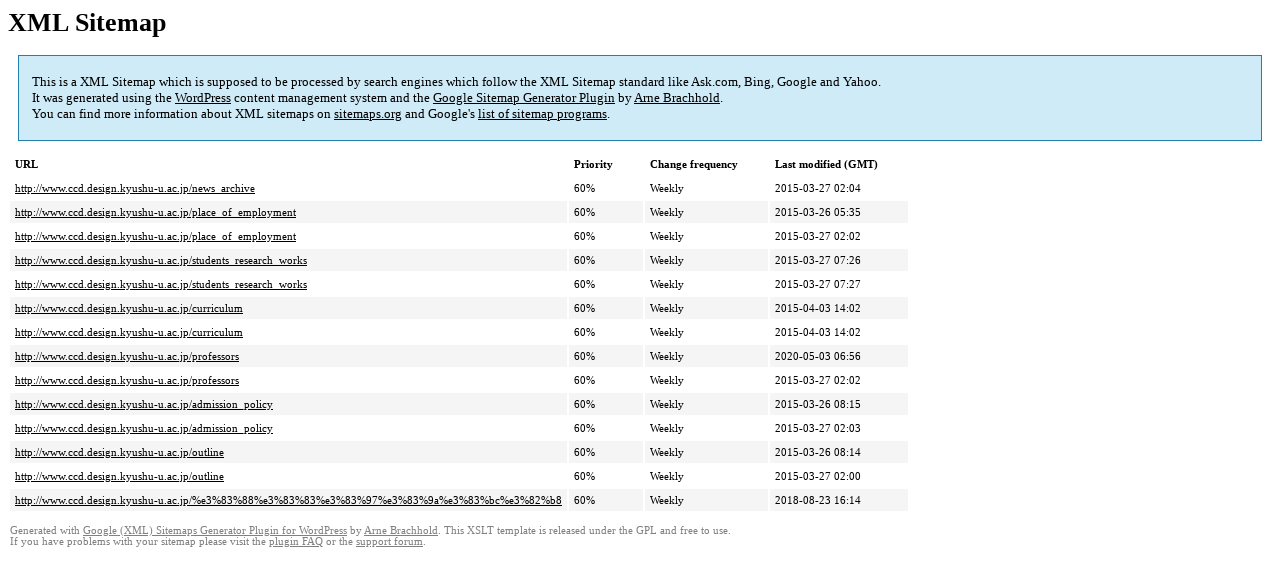

--- FILE ---
content_type: text/html; charset=UTF-8
request_url: http://www.ccd.design.kyushu-u.ac.jp/sitemap-pt-page-2015-03.html
body_size: 6927
content:
<!DOCTYPE html PUBLIC "-//W3C//DTD HTML 4.0 Transitional//EN" "http://www.w3.org/TR/REC-html40/loose.dtd">
<html xmlns="http://www.w3.org/1999/xhtml" xmlns:html="http://www.w3.org/TR/REC-html40" xmlns:sitemap="http://www.sitemaps.org/schemas/sitemap/0.9"><head><title>CCD - 九州大学大学院 芸術工学府・芸術工学専攻 コンテンツ・クリエーティブデザインコース</title><meta http-equiv="Content-Type" content="text/html; charset=utf-8"/><meta name="robots" content="noindex,follow"/><style type="text/css">
					body {
						font-family:"Lucida Grande","Lucida Sans Unicode",Tahoma,Verdana;
						font-size:13px;
					}
					
					#intro {
						background-color:#CFEBF7;
						border:1px #2580B2 solid;
						padding:5px 13px 5px 13px;
						margin:10px;
					}
					
					#intro p {
						line-height:	16.8667px;
					}
					#intro strong {
						font-weight:normal;
					}
					
					td {
						font-size:11px;
					}
					
					th {
						text-align:left;
						padding-right:30px;
						font-size:11px;
					}
					
					tr.high {
						background-color:whitesmoke;
					}
					
					#footer {
						padding:2px;
						margin-top:10px;
						font-size:8pt;
						color:gray;
					}
					
					#footer a {
						color:gray;
					}
					
					a {
						color:black;
					}
				</style></head><body><h1 xmlns="">XML Sitemap</h1><div xmlns="" id="intro"><p>
                This is a XML Sitemap which is supposed to be processed by search engines which follow the XML Sitemap standard like Ask.com, Bing, Google and Yahoo.<br/>
                It was generated using the <a rel="external nofollow noopener noreferrer" href="http://wordpress.org/" data-wpel-link="external" target="_self">WordPress</a> content management system and the <strong><a rel="external nofollow noopener noreferrer" href="http://www.arnebrachhold.de/redir/sitemap-home/" title="Google (XML) Sitemaps Generator Plugin for WordPress" data-wpel-link="external" target="_self">Google Sitemap Generator Plugin</a></strong> by <a rel="external nofollow noopener noreferrer" href="http://www.arnebrachhold.de/" data-wpel-link="external" target="_self">Arne Brachhold</a>.<br/>
                You can find more information about XML sitemaps on <a rel="external nofollow noopener noreferrer" href="http://sitemaps.org" data-wpel-link="external" target="_self">sitemaps.org</a> and Google's <a rel="external nofollow noopener noreferrer" href="http://code.google.com/p/sitemap-generators/wiki/SitemapGenerators" data-wpel-link="external" target="_self">list of sitemap programs</a>.
            </p></div><div xmlns="" id="content"><table cellpadding="5"><tr style="border-bottom:1px black solid;"><th>URL</th><th>Priority</th><th>Change frequency</th><th>Last modified (GMT)</th></tr><tr><td><a href="http://www.ccd.design.kyushu-u.ac.jp/news_archive" data-wpel-link="internal">http://www.ccd.design.kyushu-u.ac.jp/news_archive</a></td><td>60%</td><td>Weekly</td><td>2015-03-27 02:04</td></tr><tr class="high"><td><a href="http://www.ccd.design.kyushu-u.ac.jp/place_of_employment" data-wpel-link="internal">http://www.ccd.design.kyushu-u.ac.jp/place_of_employment</a></td><td>60%</td><td>Weekly</td><td>2015-03-26 05:35</td></tr><tr><td><a href="http://www.ccd.design.kyushu-u.ac.jp/place_of_employment" data-wpel-link="internal">http://www.ccd.design.kyushu-u.ac.jp/place_of_employment</a></td><td>60%</td><td>Weekly</td><td>2015-03-27 02:02</td></tr><tr class="high"><td><a href="http://www.ccd.design.kyushu-u.ac.jp/students_research_works" data-wpel-link="internal">http://www.ccd.design.kyushu-u.ac.jp/students_research_works</a></td><td>60%</td><td>Weekly</td><td>2015-03-27 07:26</td></tr><tr><td><a href="http://www.ccd.design.kyushu-u.ac.jp/students_research_works" data-wpel-link="internal">http://www.ccd.design.kyushu-u.ac.jp/students_research_works</a></td><td>60%</td><td>Weekly</td><td>2015-03-27 07:27</td></tr><tr class="high"><td><a href="http://www.ccd.design.kyushu-u.ac.jp/curriculum" data-wpel-link="internal">http://www.ccd.design.kyushu-u.ac.jp/curriculum</a></td><td>60%</td><td>Weekly</td><td>2015-04-03 14:02</td></tr><tr><td><a href="http://www.ccd.design.kyushu-u.ac.jp/curriculum" data-wpel-link="internal">http://www.ccd.design.kyushu-u.ac.jp/curriculum</a></td><td>60%</td><td>Weekly</td><td>2015-04-03 14:02</td></tr><tr class="high"><td><a href="http://www.ccd.design.kyushu-u.ac.jp/professors" data-wpel-link="internal">http://www.ccd.design.kyushu-u.ac.jp/professors</a></td><td>60%</td><td>Weekly</td><td>2020-05-03 06:56</td></tr><tr><td><a href="http://www.ccd.design.kyushu-u.ac.jp/professors" data-wpel-link="internal">http://www.ccd.design.kyushu-u.ac.jp/professors</a></td><td>60%</td><td>Weekly</td><td>2015-03-27 02:02</td></tr><tr class="high"><td><a href="http://www.ccd.design.kyushu-u.ac.jp/admission_policy" data-wpel-link="internal">http://www.ccd.design.kyushu-u.ac.jp/admission_policy</a></td><td>60%</td><td>Weekly</td><td>2015-03-26 08:15</td></tr><tr><td><a href="http://www.ccd.design.kyushu-u.ac.jp/admission_policy" data-wpel-link="internal">http://www.ccd.design.kyushu-u.ac.jp/admission_policy</a></td><td>60%</td><td>Weekly</td><td>2015-03-27 02:03</td></tr><tr class="high"><td><a href="http://www.ccd.design.kyushu-u.ac.jp/outline" data-wpel-link="internal">http://www.ccd.design.kyushu-u.ac.jp/outline</a></td><td>60%</td><td>Weekly</td><td>2015-03-26 08:14</td></tr><tr><td><a href="http://www.ccd.design.kyushu-u.ac.jp/outline" data-wpel-link="internal">http://www.ccd.design.kyushu-u.ac.jp/outline</a></td><td>60%</td><td>Weekly</td><td>2015-03-27 02:00</td></tr><tr class="high"><td><a href="http://www.ccd.design.kyushu-u.ac.jp/%e3%83%88%e3%83%83%e3%83%97%e3%83%9a%e3%83%bc%e3%82%b8" data-wpel-link="internal">http://www.ccd.design.kyushu-u.ac.jp/%e3%83%88%e3%83%83%e3%83%97%e3%83%9a%e3%83%bc%e3%82%b8</a></td><td>60%</td><td>Weekly</td><td>2018-08-23 16:14</td></tr></table></div><div id="footer">
					Generated with <a rel="external nofollow noopener noreferrer" href="http://www.arnebrachhold.de/redir/sitemap-home/" title="Google (XML) Sitemap Generator Plugin for WordPress" data-wpel-link="external" target="_self">Google (XML) Sitemaps Generator Plugin for WordPress</a> by <a rel="external nofollow noopener noreferrer" href="http://www.arnebrachhold.de/" data-wpel-link="external" target="_self">Arne Brachhold</a>. This XSLT template is released under the GPL and free to use.<br/>
					If you have problems with your sitemap please visit the <a rel="external nofollow noopener noreferrer" href="http://www.arnebrachhold.de/redir/sitemap-x-faq/" title="Google (XML) sitemaps FAQ" data-wpel-link="external" target="_self">plugin FAQ</a> or the <a rel="external nofollow noopener noreferrer" href="https://wordpress.org/support/plugin/google-sitemap-generator" data-wpel-link="external" target="_self">support forum</a>.
				</div></body></html>
